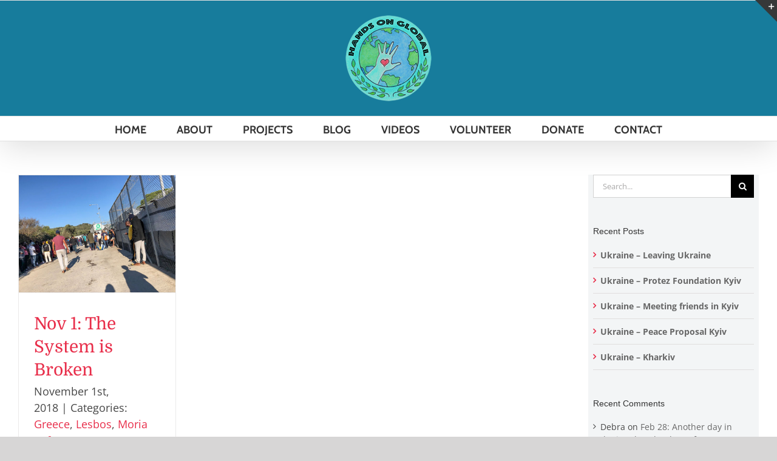

--- FILE ---
content_type: text/html; charset=UTF-8
request_url: https://handsonglobal.org/2018/11/page/2/
body_size: 16098
content:
<!DOCTYPE html>
<html class="avada-html-layout-boxed avada-html-header-position-top avada-html-is-archive" lang="en-US" prefix="og: http://ogp.me/ns# fb: http://ogp.me/ns/fb#">
<head>
	<meta http-equiv="X-UA-Compatible" content="IE=edge" />
	<meta http-equiv="Content-Type" content="text/html; charset=utf-8"/>
	<meta name="viewport" content="width=device-width, initial-scale=1" />
	<title>November 2018 &#8211; Page 2 &#8211; Hands On Global</title>
<meta name='robots' content='max-image-preview:large' />
	<style>img:is([sizes="auto" i], [sizes^="auto," i]) { contain-intrinsic-size: 3000px 1500px }</style>
	<link rel="alternate" type="application/rss+xml" title="Hands On Global &raquo; Feed" href="https://handsonglobal.org/feed/" />
<link rel="alternate" type="application/rss+xml" title="Hands On Global &raquo; Comments Feed" href="https://handsonglobal.org/comments/feed/" />
		
		
		
								
		<meta property="og:locale" content="en_US"/>
		<meta property="og:type" content="article"/>
		<meta property="og:site_name" content="Hands On Global"/>
		<meta property="og:title" content="  2018  November"/>
				<meta property="og:url" content="https://handsonglobal.org/system-broken/"/>
																				<meta property="og:image" content="https://handsonglobal.org/wp-content/uploads/2018/11/MorningLineUpForClinic_600.jpg"/>
		<meta property="og:image:width" content="600"/>
		<meta property="og:image:height" content="450"/>
		<meta property="og:image:type" content="image/jpeg"/>
				<script type="text/javascript">
/* <![CDATA[ */
window._wpemojiSettings = {"baseUrl":"https:\/\/s.w.org\/images\/core\/emoji\/16.0.1\/72x72\/","ext":".png","svgUrl":"https:\/\/s.w.org\/images\/core\/emoji\/16.0.1\/svg\/","svgExt":".svg","source":{"concatemoji":"https:\/\/handsonglobal.org\/wp-includes\/js\/wp-emoji-release.min.js?ver=6.8.3"}};
/*! This file is auto-generated */
!function(s,n){var o,i,e;function c(e){try{var t={supportTests:e,timestamp:(new Date).valueOf()};sessionStorage.setItem(o,JSON.stringify(t))}catch(e){}}function p(e,t,n){e.clearRect(0,0,e.canvas.width,e.canvas.height),e.fillText(t,0,0);var t=new Uint32Array(e.getImageData(0,0,e.canvas.width,e.canvas.height).data),a=(e.clearRect(0,0,e.canvas.width,e.canvas.height),e.fillText(n,0,0),new Uint32Array(e.getImageData(0,0,e.canvas.width,e.canvas.height).data));return t.every(function(e,t){return e===a[t]})}function u(e,t){e.clearRect(0,0,e.canvas.width,e.canvas.height),e.fillText(t,0,0);for(var n=e.getImageData(16,16,1,1),a=0;a<n.data.length;a++)if(0!==n.data[a])return!1;return!0}function f(e,t,n,a){switch(t){case"flag":return n(e,"\ud83c\udff3\ufe0f\u200d\u26a7\ufe0f","\ud83c\udff3\ufe0f\u200b\u26a7\ufe0f")?!1:!n(e,"\ud83c\udde8\ud83c\uddf6","\ud83c\udde8\u200b\ud83c\uddf6")&&!n(e,"\ud83c\udff4\udb40\udc67\udb40\udc62\udb40\udc65\udb40\udc6e\udb40\udc67\udb40\udc7f","\ud83c\udff4\u200b\udb40\udc67\u200b\udb40\udc62\u200b\udb40\udc65\u200b\udb40\udc6e\u200b\udb40\udc67\u200b\udb40\udc7f");case"emoji":return!a(e,"\ud83e\udedf")}return!1}function g(e,t,n,a){var r="undefined"!=typeof WorkerGlobalScope&&self instanceof WorkerGlobalScope?new OffscreenCanvas(300,150):s.createElement("canvas"),o=r.getContext("2d",{willReadFrequently:!0}),i=(o.textBaseline="top",o.font="600 32px Arial",{});return e.forEach(function(e){i[e]=t(o,e,n,a)}),i}function t(e){var t=s.createElement("script");t.src=e,t.defer=!0,s.head.appendChild(t)}"undefined"!=typeof Promise&&(o="wpEmojiSettingsSupports",i=["flag","emoji"],n.supports={everything:!0,everythingExceptFlag:!0},e=new Promise(function(e){s.addEventListener("DOMContentLoaded",e,{once:!0})}),new Promise(function(t){var n=function(){try{var e=JSON.parse(sessionStorage.getItem(o));if("object"==typeof e&&"number"==typeof e.timestamp&&(new Date).valueOf()<e.timestamp+604800&&"object"==typeof e.supportTests)return e.supportTests}catch(e){}return null}();if(!n){if("undefined"!=typeof Worker&&"undefined"!=typeof OffscreenCanvas&&"undefined"!=typeof URL&&URL.createObjectURL&&"undefined"!=typeof Blob)try{var e="postMessage("+g.toString()+"("+[JSON.stringify(i),f.toString(),p.toString(),u.toString()].join(",")+"));",a=new Blob([e],{type:"text/javascript"}),r=new Worker(URL.createObjectURL(a),{name:"wpTestEmojiSupports"});return void(r.onmessage=function(e){c(n=e.data),r.terminate(),t(n)})}catch(e){}c(n=g(i,f,p,u))}t(n)}).then(function(e){for(var t in e)n.supports[t]=e[t],n.supports.everything=n.supports.everything&&n.supports[t],"flag"!==t&&(n.supports.everythingExceptFlag=n.supports.everythingExceptFlag&&n.supports[t]);n.supports.everythingExceptFlag=n.supports.everythingExceptFlag&&!n.supports.flag,n.DOMReady=!1,n.readyCallback=function(){n.DOMReady=!0}}).then(function(){return e}).then(function(){var e;n.supports.everything||(n.readyCallback(),(e=n.source||{}).concatemoji?t(e.concatemoji):e.wpemoji&&e.twemoji&&(t(e.twemoji),t(e.wpemoji)))}))}((window,document),window._wpemojiSettings);
/* ]]> */
</script>
<link rel='stylesheet' id='stripe-main-styles-css' href='https://handsonglobal.org/wp-content/mu-plugins/vendor/godaddy/mwc-core/assets/css/stripe-settings.css' type='text/css' media='all' />
<style id='wp-emoji-styles-inline-css' type='text/css'>

	img.wp-smiley, img.emoji {
		display: inline !important;
		border: none !important;
		box-shadow: none !important;
		height: 1em !important;
		width: 1em !important;
		margin: 0 0.07em !important;
		vertical-align: -0.1em !important;
		background: none !important;
		padding: 0 !important;
	}
</style>
<link rel='stylesheet' id='wc-block-vendors-style-css' href='https://handsonglobal.org/wp-content/plugins/woocommerce/packages/woocommerce-blocks/build/vendors-style.css?ver=3.6.0' type='text/css' media='all' />
<link rel='stylesheet' id='wc-block-style-css' href='https://handsonglobal.org/wp-content/plugins/woocommerce/packages/woocommerce-blocks/build/style.css?ver=3.6.0' type='text/css' media='all' />
<style id='woocommerce-inline-inline-css' type='text/css'>
.woocommerce form .form-row .required { visibility: visible; }
</style>
<link rel='stylesheet' id='wp-components-css' href='https://handsonglobal.org/wp-includes/css/dist/components/style.min.css?ver=6.8.3' type='text/css' media='all' />
<link rel='stylesheet' id='godaddy-styles-css' href='https://handsonglobal.org/wp-content/mu-plugins/vendor/wpex/godaddy-launch/includes/Dependencies/GoDaddy/Styles/build/latest.css?ver=2.0.2' type='text/css' media='all' />
<link rel='stylesheet' id='fusion-dynamic-css-css' href='https://handsonglobal.org/wp-content/uploads/fusion-styles/b496251060cdd92c6a67d6f989b04e2d.min.css?ver=3.14.2' type='text/css' media='all' />
<script type="text/javascript" src="https://handsonglobal.org/wp-includes/js/jquery/jquery.min.js?ver=3.7.1" id="jquery-core-js"></script>
<script type="text/javascript" src="https://handsonglobal.org/wp-includes/js/jquery/jquery-migrate.min.js?ver=3.4.1" id="jquery-migrate-js"></script>
<script type="text/javascript" id="cf7pp-redirect_method-js-extra">
/* <![CDATA[ */
var ajax_object_cf7pp = {"ajax_url":"https:\/\/handsonglobal.org\/wp-admin\/admin-ajax.php","rest_url":"https:\/\/handsonglobal.org\/wp-json\/cf7pp\/v1\/","request_method":"1","forms":"[\"12334|paypal\"]","path_paypal":"https:\/\/handsonglobal.org\/?cf7pp_paypal_redirect=","path_stripe":"https:\/\/handsonglobal.org\/?cf7pp_stripe_redirect=","method":"2"};
/* ]]> */
</script>
<script type="text/javascript" src="https://handsonglobal.org/wp-content/plugins/contact-form-7-paypal-add-on/assets/js/redirect_method.js?ver=2.4.5" id="cf7pp-redirect_method-js"></script>
<script type="text/javascript" src="https://handsonglobal.org/wp-content/plugins/revslider/public/assets/js/rbtools.min.js?ver=6.2.23" id="tp-tools-js"></script>
<script type="text/javascript" src="https://handsonglobal.org/wp-content/plugins/revslider/public/assets/js/rs6.min.js?ver=6.2.23" id="revmin-js"></script>
<link rel="https://api.w.org/" href="https://handsonglobal.org/wp-json/" /><link rel="EditURI" type="application/rsd+xml" title="RSD" href="https://handsonglobal.org/xmlrpc.php?rsd" />
<meta name="generator" content="WordPress 6.8.3" />
<meta name="generator" content="WooCommerce 4.7.4" />
	<link rel="preconnect" href="https://fonts.googleapis.com">
	<link rel="preconnect" href="https://fonts.gstatic.com">
	<link href='https://fonts.googleapis.com/css2?display=swap&family=Dancing+Script:wght@700' rel='stylesheet'><style type="text/css" id="css-fb-visibility">@media screen and (max-width: 640px){.fusion-no-small-visibility{display:none !important;}body .sm-text-align-center{text-align:center !important;}body .sm-text-align-left{text-align:left !important;}body .sm-text-align-right{text-align:right !important;}body .sm-text-align-justify{text-align:justify !important;}body .sm-flex-align-center{justify-content:center !important;}body .sm-flex-align-flex-start{justify-content:flex-start !important;}body .sm-flex-align-flex-end{justify-content:flex-end !important;}body .sm-mx-auto{margin-left:auto !important;margin-right:auto !important;}body .sm-ml-auto{margin-left:auto !important;}body .sm-mr-auto{margin-right:auto !important;}body .fusion-absolute-position-small{position:absolute;width:100%;}.awb-sticky.awb-sticky-small{ position: sticky; top: var(--awb-sticky-offset,0); }}@media screen and (min-width: 641px) and (max-width: 1000px){.fusion-no-medium-visibility{display:none !important;}body .md-text-align-center{text-align:center !important;}body .md-text-align-left{text-align:left !important;}body .md-text-align-right{text-align:right !important;}body .md-text-align-justify{text-align:justify !important;}body .md-flex-align-center{justify-content:center !important;}body .md-flex-align-flex-start{justify-content:flex-start !important;}body .md-flex-align-flex-end{justify-content:flex-end !important;}body .md-mx-auto{margin-left:auto !important;margin-right:auto !important;}body .md-ml-auto{margin-left:auto !important;}body .md-mr-auto{margin-right:auto !important;}body .fusion-absolute-position-medium{position:absolute;width:100%;}.awb-sticky.awb-sticky-medium{ position: sticky; top: var(--awb-sticky-offset,0); }}@media screen and (min-width: 1001px){.fusion-no-large-visibility{display:none !important;}body .lg-text-align-center{text-align:center !important;}body .lg-text-align-left{text-align:left !important;}body .lg-text-align-right{text-align:right !important;}body .lg-text-align-justify{text-align:justify !important;}body .lg-flex-align-center{justify-content:center !important;}body .lg-flex-align-flex-start{justify-content:flex-start !important;}body .lg-flex-align-flex-end{justify-content:flex-end !important;}body .lg-mx-auto{margin-left:auto !important;margin-right:auto !important;}body .lg-ml-auto{margin-left:auto !important;}body .lg-mr-auto{margin-right:auto !important;}body .fusion-absolute-position-large{position:absolute;width:100%;}.awb-sticky.awb-sticky-large{ position: sticky; top: var(--awb-sticky-offset,0); }}</style>	<noscript><style>.woocommerce-product-gallery{ opacity: 1 !important; }</style></noscript>
	<style type="text/css">.recentcomments a{display:inline !important;padding:0 !important;margin:0 !important;}</style><meta name="generator" content="Powered by Slider Revolution 6.2.23 - responsive, Mobile-Friendly Slider Plugin for WordPress with comfortable drag and drop interface." />
<link rel="icon" href="https://handsonglobal.org/wp-content/uploads/2018/07/cropped-HandsOnGlobal_identity2-32x32.png" sizes="32x32" />
<link rel="icon" href="https://handsonglobal.org/wp-content/uploads/2018/07/cropped-HandsOnGlobal_identity2-192x192.png" sizes="192x192" />
<link rel="apple-touch-icon" href="https://handsonglobal.org/wp-content/uploads/2018/07/cropped-HandsOnGlobal_identity2-180x180.png" />
<meta name="msapplication-TileImage" content="https://handsonglobal.org/wp-content/uploads/2018/07/cropped-HandsOnGlobal_identity2-270x270.png" />
        <style type="text/css" id="rmwr-dynamic-css">
        .read-link {
            font-weight: bold;
            color: #177c9c;
            background: #ffffff;
            padding: 0px;
            border-bottom: 1px solid #000000;
            -webkit-box-shadow: none !important;
            box-shadow: none !important;
            cursor: pointer;
            text-decoration: none;
            display: inline-block;
            border-top: none;
            border-left: none;
            border-right: none;
            transition: color 0.3s ease, background-color 0.3s ease;
        }
        
        .read-link:hover,
        .read-link:focus {
            color: #191919;
            text-decoration: none;
            outline: 2px solid #177c9c;
            outline-offset: 2px;
        }
        
        .read-link:focus {
            outline: 2px solid #177c9c;
            outline-offset: 2px;
        }
        
        .read_div {
            margin-top: 10px;
        }
        
        .read_div[data-animation="fade"] {
            transition: opacity 0.3s ease;
        }
        
        /* Print optimization (Free feature) */
                @media print {
            .read_div[style*="display: none"] {
                display: block !important;
            }
            .read-link {
                display: none !important;
            }
        }
                </style>
        <script type="text/javascript">function setREVStartSize(e){
			//window.requestAnimationFrame(function() {				 
				window.RSIW = window.RSIW===undefined ? window.innerWidth : window.RSIW;	
				window.RSIH = window.RSIH===undefined ? window.innerHeight : window.RSIH;	
				try {								
					var pw = document.getElementById(e.c).parentNode.offsetWidth,
						newh;
					pw = pw===0 || isNaN(pw) ? window.RSIW : pw;
					e.tabw = e.tabw===undefined ? 0 : parseInt(e.tabw);
					e.thumbw = e.thumbw===undefined ? 0 : parseInt(e.thumbw);
					e.tabh = e.tabh===undefined ? 0 : parseInt(e.tabh);
					e.thumbh = e.thumbh===undefined ? 0 : parseInt(e.thumbh);
					e.tabhide = e.tabhide===undefined ? 0 : parseInt(e.tabhide);
					e.thumbhide = e.thumbhide===undefined ? 0 : parseInt(e.thumbhide);
					e.mh = e.mh===undefined || e.mh=="" || e.mh==="auto" ? 0 : parseInt(e.mh,0);		
					if(e.layout==="fullscreen" || e.l==="fullscreen") 						
						newh = Math.max(e.mh,window.RSIH);					
					else{					
						e.gw = Array.isArray(e.gw) ? e.gw : [e.gw];
						for (var i in e.rl) if (e.gw[i]===undefined || e.gw[i]===0) e.gw[i] = e.gw[i-1];					
						e.gh = e.el===undefined || e.el==="" || (Array.isArray(e.el) && e.el.length==0)? e.gh : e.el;
						e.gh = Array.isArray(e.gh) ? e.gh : [e.gh];
						for (var i in e.rl) if (e.gh[i]===undefined || e.gh[i]===0) e.gh[i] = e.gh[i-1];
											
						var nl = new Array(e.rl.length),
							ix = 0,						
							sl;					
						e.tabw = e.tabhide>=pw ? 0 : e.tabw;
						e.thumbw = e.thumbhide>=pw ? 0 : e.thumbw;
						e.tabh = e.tabhide>=pw ? 0 : e.tabh;
						e.thumbh = e.thumbhide>=pw ? 0 : e.thumbh;					
						for (var i in e.rl) nl[i] = e.rl[i]<window.RSIW ? 0 : e.rl[i];
						sl = nl[0];									
						for (var i in nl) if (sl>nl[i] && nl[i]>0) { sl = nl[i]; ix=i;}															
						var m = pw>(e.gw[ix]+e.tabw+e.thumbw) ? 1 : (pw-(e.tabw+e.thumbw)) / (e.gw[ix]);					
						newh =  (e.gh[ix] * m) + (e.tabh + e.thumbh);
					}				
					if(window.rs_init_css===undefined) window.rs_init_css = document.head.appendChild(document.createElement("style"));					
					document.getElementById(e.c).height = newh+"px";
					window.rs_init_css.innerHTML += "#"+e.c+"_wrapper { height: "+newh+"px }";				
				} catch(e){
					console.log("Failure at Presize of Slider:" + e)
				}					   
			//});
		  };</script>
		<style type="text/css" id="wp-custom-css">
			/*Hide estimate shipping text on cart page*/
.woocommerce-shipping-calculator {
display: none;
}

.woocommerce-content-box {
	border-width: 5px;
}

h3 .product-title {
	font-size: 18px;
}


.cart_totals {
	border-width: 5px;
}

li.is-active {
	background:#000000;
}
 
.woocommerce-side-nav li {
	background-color:#FFFFFF;
} 

ul li.is-active a {
	background-color:red;
	color:#000000 !important;
}

.product-details {
	 padding-left:15px;
}

.woocommerce-error {
	font-size: 18px;
	letter-spacing:1px;
	background-color:#e82e4a;
	color:#FFFFFF;
	text-align:center;
	text-decoration:none;
}

.menu-text {
	font-family:cabin !important;
}

h1 .fusion-title.fusion-title-center {
	font-size:200%;
}

div.headline {
	font-size:30px!important;
	line-height:1.5!important;
	font-family: 'Courgette'!important;
}		</style>
			<style id="egf-frontend-styles" type="text/css">
		h6 {} .headline {color: #e82e4a!important;font-family: 'Dancing Script', sans-serif!important;font-size: 53px!important;font-style: normal!important;font-weight: 700!important;line-height: 0.8!important;padding-bottom: 13px!important;} p {} h1 {} h2 {} h3 {} h4 {} h5 {} 	</style>
			<script type="text/javascript">
			var doc = document.documentElement;
			doc.setAttribute( 'data-useragent', navigator.userAgent );
		</script>
		
	</head>

<body class="archive date paged paged-2 date-paged-2 wp-theme-Avada theme-Avada woocommerce-no-js has-sidebar fusion-image-hovers fusion-pagination-sizing fusion-button_type-flat fusion-button_span-no fusion-button_gradient-linear avada-image-rollover-circle-yes avada-image-rollover-yes avada-image-rollover-direction-left fusion-body ltr fusion-sticky-header no-tablet-sticky-header no-mobile-sticky-header no-mobile-slidingbar avada-has-rev-slider-styles fusion-disable-outline fusion-sub-menu-fade mobile-logo-pos-center layout-boxed-mode avada-has-boxed-modal-shadow-light layout-scroll-offset-full avada-has-zero-margin-offset-top fusion-top-header menu-text-align-center fusion-woo-product-design-classic fusion-woo-shop-page-columns-3 fusion-woo-related-columns-5 fusion-woo-archive-page-columns-5 fusion-woocommerce-equal-heights avada-has-woo-gallery-disabled woo-sale-badge-circle woo-outofstock-badge-top_bar mobile-menu-design-modern fusion-show-pagination-text fusion-header-layout-v5 avada-responsive avada-footer-fx-none avada-menu-highlight-style-bar fusion-search-form-classic fusion-main-menu-search-overlay fusion-avatar-square avada-dropdown-styles avada-blog-layout-grid avada-blog-archive-layout-grid avada-header-shadow-yes avada-menu-icon-position-left avada-has-megamenu-shadow avada-has-mainmenu-dropdown-divider avada-has-breadcrumb-mobile-hidden avada-has-titlebar-hide avada-has-slidingbar-widgets avada-has-slidingbar-position-top avada-slidingbar-toggle-style-triangle avada-has-pagination-padding avada-flyout-menu-direction-fade avada-ec-views-v1" data-awb-post-id="12965">
		<a class="skip-link screen-reader-text" href="#content">Skip to content</a>

	<div id="boxed-wrapper">
							
		<div id="wrapper" class="fusion-wrapper">
			<div id="home" style="position:relative;top:-1px;"></div>
							
					
			<header class="fusion-header-wrapper fusion-header-shadow">
				<div class="fusion-header-v5 fusion-logo-alignment fusion-logo-center fusion-sticky-menu- fusion-sticky-logo- fusion-mobile-logo- fusion-sticky-menu-only fusion-header-menu-align-center fusion-mobile-menu-design-modern">
					
<div class="fusion-secondary-header">
	<div class="fusion-row">
					</div>
</div>
<div class="fusion-header-sticky-height"></div>
<div class="fusion-sticky-header-wrapper"> <!-- start fusion sticky header wrapper -->
	<div class="fusion-header">
		<div class="fusion-row">
							<div class="fusion-logo" data-margin-top="0px" data-margin-bottom="0px" data-margin-left="0px" data-margin-right="0px">
			<a class="fusion-logo-link"  href="https://handsonglobal.org/" >

						<!-- standard logo -->
			<img src="https://handsonglobal.org/wp-content/uploads/2017/09/HandsOnGlobal_150.png" srcset="https://handsonglobal.org/wp-content/uploads/2017/09/HandsOnGlobal_150.png 1x" width="150" height="150" alt="Hands On Global Logo" data-retina_logo_url="" class="fusion-standard-logo" />

			
					</a>
		</div>
								<div class="fusion-mobile-menu-icons">
							<a href="#" class="fusion-icon awb-icon-bars" aria-label="Toggle mobile menu" aria-expanded="false"></a>
		
		
		
			</div>
			
					</div>
	</div>
	<div class="fusion-secondary-main-menu">
		<div class="fusion-row">
			<nav class="fusion-main-menu" aria-label="Main Menu"><div class="fusion-overlay-search">		<form role="search" class="searchform fusion-search-form  fusion-search-form-classic" method="get" action="https://handsonglobal.org/">
			<div class="fusion-search-form-content">

				
				<div class="fusion-search-field search-field">
					<label><span class="screen-reader-text">Search for:</span>
													<input type="search" value="" name="s" class="s" placeholder="Search..." required aria-required="true" aria-label="Search..."/>
											</label>
				</div>
				<div class="fusion-search-button search-button">
					<input type="submit" class="fusion-search-submit searchsubmit" aria-label="Search" value="&#xf002;" />
									</div>

				
			</div>


			
		</form>
		<div class="fusion-search-spacer"></div><a href="#" role="button" aria-label="Close Search" class="fusion-close-search"></a></div><ul id="menu-main" class="fusion-menu"><li  id="menu-item-24458"  class="menu-item menu-item-type-post_type menu-item-object-page menu-item-24458"  data-item-id="24458"><a  href="https://handsonglobal.org/home-4-25/" class="fusion-bar-highlight"><span class="menu-text">HOME</span></a></li><li  id="menu-item-14158"  class="menu-item menu-item-type-post_type menu-item-object-page menu-item-has-children menu-item-14158 fusion-dropdown-menu"  data-item-id="14158"><a  href="https://handsonglobal.org/about/" class="fusion-bar-highlight"><span class="menu-text">ABOUT</span></a><ul class="sub-menu"><li  id="menu-item-13251"  class="menu-item menu-item-type-custom menu-item-object-custom menu-item-13251 fusion-dropdown-submenu" ><a  href="https://handsonglobal.org/about/" class="fusion-bar-highlight"><span>Who We Are</span></a></li><li  id="menu-item-12137"  class="menu-item menu-item-type-post_type menu-item-object-page menu-item-12137 fusion-dropdown-submenu" ><a  href="https://handsonglobal.org/story/" class="fusion-bar-highlight"><span>Our Story</span></a></li><li  id="menu-item-14480"  class="menu-item menu-item-type-post_type menu-item-object-page menu-item-14480 fusion-dropdown-submenu" ><a  href="https://handsonglobal.org/news-updates/" class="fusion-bar-highlight"><span>News Updates</span></a></li><li  id="menu-item-13922"  class="menu-item menu-item-type-post_type menu-item-object-page menu-item-13922 fusion-dropdown-submenu" ><a  href="https://handsonglobal.org/hog-video/" class="fusion-bar-highlight"><span>HOG Video</span></a></li><li  id="menu-item-13249"  class="menu-item menu-item-type-custom menu-item-object-custom menu-item-13249 fusion-dropdown-submenu" ><a  href="https://handsonglobal.org/about/#board" class="fusion-bar-highlight"><span>Board Members</span></a></li><li  id="menu-item-13107"  class="menu-item menu-item-type-custom menu-item-object-custom menu-item-13107 fusion-dropdown-submenu" ><a  href="https://handsonglobal.org/wp-content/uploads/2026/01/HOG_2025AnnualReport.pdf" class="fusion-bar-highlight"><span><span class="fusion-megamenu-icon"><i class="glyphicon fa-clone far" aria-hidden="true"></i></span>Annual Report</span></a></li></ul></li><li  id="menu-item-184"  class="menu-item menu-item-type-custom menu-item-object-custom menu-item-has-children menu-item-184 fusion-dropdown-menu"  data-item-id="184"><a  href="#" class="fusion-bar-highlight"><span class="menu-text">PROJECTS</span></a><ul class="sub-menu"><li  id="menu-item-22727"  class="menu-item menu-item-type-post_type menu-item-object-page menu-item-22727 fusion-dropdown-submenu" ><a  href="https://handsonglobal.org/project-syria/" class="fusion-bar-highlight"><span>Syria</span></a></li><li  id="menu-item-19476"  class="menu-item menu-item-type-post_type menu-item-object-page menu-item-19476 fusion-dropdown-submenu" ><a  href="https://handsonglobal.org/project-harrt/" class="fusion-bar-highlight"><span>HARRT</span></a></li><li  id="menu-item-14850"  class="menu-item menu-item-type-post_type menu-item-object-page menu-item-14850 fusion-dropdown-submenu" ><a  href="https://handsonglobal.org/refugee-work-ukraine/" class="fusion-bar-highlight"><span>Ukraine</span></a></li><li  id="menu-item-153"  class="menu-item menu-item-type-post_type menu-item-object-page menu-item-153 fusion-dropdown-submenu" ><a  href="https://handsonglobal.org/zanskar-project/" class="fusion-bar-highlight"><span>Zanskar Project</span></a></li><li  id="menu-item-12776"  class="menu-item menu-item-type-post_type menu-item-object-page menu-item-has-children menu-item-12776 fusion-dropdown-submenu" ><a  href="https://handsonglobal.org/refugee-work/" class="fusion-bar-highlight"><span>Refugee Work</span></a><ul class="sub-menu"><li  id="menu-item-13378"  class="menu-item menu-item-type-post_type menu-item-object-page menu-item-13378" ><a  href="https://handsonglobal.org/lesvos/" class="fusion-bar-highlight"><span>Lesvos, Greece</span></a></li><li  id="menu-item-13438"  class="menu-item menu-item-type-post_type menu-item-object-page menu-item-13438" ><a  href="https://handsonglobal.org/samos/" class="fusion-bar-highlight"><span>Samos, Greece</span></a></li><li  id="menu-item-13456"  class="menu-item menu-item-type-post_type menu-item-object-page menu-item-13456" ><a  href="https://handsonglobal.org/so-border/" class="fusion-bar-highlight"><span>US/Mexico Border</span></a></li><li  id="menu-item-14722"  class="menu-item menu-item-type-post_type menu-item-object-page menu-item-14722" ><a  href="https://handsonglobal.org/refugee-work-future-projects/" class="fusion-bar-highlight"><span>Future Projects</span></a></li></ul></li></ul></li><li  id="menu-item-12664"  class="menu-item menu-item-type-post_type menu-item-object-page menu-item-12664"  data-item-id="12664"><a  href="https://handsonglobal.org/blog-4/" class="fusion-bar-highlight"><span class="menu-text">BLOG</span></a></li><li  id="menu-item-16631"  class="menu-item menu-item-type-custom menu-item-object-custom menu-item-16631"  data-item-id="16631"><a  href="https://www.youtube.com/channel/UCse-iq6Eq2dFnkPSRTPCmsg" class="fusion-bar-highlight"><span class="menu-text">VIDEOS</span></a></li><li  id="menu-item-36"  class="menu-item menu-item-type-post_type menu-item-object-page menu-item-36"  data-item-id="36"><a  href="https://handsonglobal.org/volunteer/" class="fusion-bar-highlight"><span class="menu-text">VOLUNTEER</span></a></li><li  id="menu-item-12729"  class="menu-item menu-item-type-post_type menu-item-object-page menu-item-12729"  data-item-id="12729"><a  href="https://handsonglobal.org/donate/" class="fusion-bar-highlight"><span class="menu-text">DONATE</span></a></li><li  id="menu-item-34"  class="menu-item menu-item-type-post_type menu-item-object-page menu-item-34"  data-item-id="34"><a  href="https://handsonglobal.org/contact/" class="fusion-bar-highlight"><span class="menu-text">CONTACT</span></a></li></ul></nav>
<nav class="fusion-mobile-nav-holder fusion-mobile-menu-text-align-left" aria-label="Main Menu Mobile"></nav>

					</div>
	</div>
</div> <!-- end fusion sticky header wrapper -->
				</div>
				<div class="fusion-clearfix"></div>
			</header>
								
							<div id="sliders-container" class="fusion-slider-visibility">
					</div>
				
					
							
			
						<main id="main" class="clearfix ">
				<div class="fusion-row" style="">
<section id="content" class="" style="float: left;">
	
	<div id="posts-container" class="fusion-blog-archive fusion-blog-layout-grid-wrapper fusion-clearfix">
	<div class="fusion-posts-container fusion-blog-layout-grid fusion-blog-layout-grid-3 isotope fusion-blog-pagination fusion-blog-rollover fusion-blog-layout-left" data-pages="2">
		
		
													<article id="post-12965" class="fusion-post-grid  post fusion-clearfix post-12965 type-post status-publish format-standard has-post-thumbnail hentry category-greece category-lesbos category-moria-refugee-camp-2018 category-refugee">
														<div class="fusion-post-wrapper">
				
				
				
									
		<div class="fusion-flexslider flexslider fusion-flexslider-loading fusion-post-slideshow">
		<ul class="slides">
																		<li><div  class="fusion-image-wrapper" aria-haspopup="true">
				<img width="600" height="450" src="https://handsonglobal.org/wp-content/uploads/2018/11/MorningLineUpForClinic_600.jpg" class="attachment-full size-full wp-post-image" alt="Morning Line Up For Clinic" decoding="async" fetchpriority="high" srcset="https://handsonglobal.org/wp-content/uploads/2018/11/MorningLineUpForClinic_600-200x150.jpg 200w, https://handsonglobal.org/wp-content/uploads/2018/11/MorningLineUpForClinic_600-400x300.jpg 400w, https://handsonglobal.org/wp-content/uploads/2018/11/MorningLineUpForClinic_600.jpg 600w" sizes="(min-width: 2200px) 100vw, (min-width: 824px) 306px, (min-width: 732px) 459px, (min-width: 640px) 732px, " /><div class="fusion-rollover">
	<div class="fusion-rollover-content">

														<a class="fusion-rollover-link" href="https://handsonglobal.org/system-broken/">Nov 1:  The System is Broken</a>
			
														
								
													<div class="fusion-rollover-sep"></div>
				
																		<a class="fusion-rollover-gallery" href="https://handsonglobal.org/wp-content/uploads/2018/11/MorningLineUpForClinic_600.jpg" data-options="" data-id="12965" data-rel="iLightbox[gallery]" data-title="Morning Line Up For Clinic" data-caption="Morning Line Up For Clinic">
						Gallery					</a>
														
		
												<h4 class="fusion-rollover-title">
					<a class="fusion-rollover-title-link" href="https://handsonglobal.org/system-broken/">
						Nov 1:  The System is Broken					</a>
				</h4>
			
										<div class="fusion-rollover-categories"><a href="https://handsonglobal.org/category/greece/" rel="tag">Greece</a>, <a href="https://handsonglobal.org/category/lesbos/" rel="tag">Lesbos</a>, <a href="https://handsonglobal.org/category/moria-refugee-camp-2018/" rel="tag">Moria Refugee Camp 2018</a>, <a href="https://handsonglobal.org/category/refugee/" rel="tag">refugee</a></div>					
		
						<a class="fusion-link-wrapper" href="https://handsonglobal.org/system-broken/" aria-label="Nov 1:  The System is Broken"></a>
	</div>
</div>
</div>
</li>
																																																																														</ul>
	</div>
				
														<div class="fusion-post-content-wrapper">
				
				
				<div class="fusion-post-content post-content">
					<h2 class="entry-title fusion-post-title"><a href="https://handsonglobal.org/system-broken/">Nov 1:  The System is Broken</a></h2>
																<p class="fusion-single-line-meta"><span class="vcard rich-snippet-hidden"><span class="fn"><a href="https://handsonglobal.org/author/hogedit0r1/" title="Posts by Valerie Hellermann" rel="author">Valerie Hellermann</a></span></span><span class="updated rich-snippet-hidden">2018-11-03T18:35:41+00:00</span><span>November 1st, 2018</span><span class="fusion-inline-sep">|</span>Categories: <a href="https://handsonglobal.org/category/greece/" rel="category tag">Greece</a>, <a href="https://handsonglobal.org/category/lesbos/" rel="category tag">Lesbos</a>, <a href="https://handsonglobal.org/category/moria-refugee-camp-2018/" rel="category tag">Moria Refugee Camp 2018</a>, <a href="https://handsonglobal.org/category/refugee/" rel="category tag">refugee</a><span class="fusion-inline-sep">|</span></p>
																										<div class="fusion-content-sep sep-double sep-solid"></div>
						
					
					<div class="fusion-post-content-container">
						<p> I went to a meeting with the NGOs providing healthcare in the camp. Medicine Sans Frontiers, International Refugee Committee, Rowing Together, Doc Mobile and Boat Refugee Foundations. All are frustrated by the broken system. The Greek Government Clinic is STILL closed and that is where we send referrals for X-rays, blood tests, and appointments for  [...]</p>					</div>
				</div>

				
																																<div class="fusion-meta-info">
																										<div class="fusion-alignleft">
										<a href="https://handsonglobal.org/system-broken/" class="fusion-read-more" aria-label="More on Nov 1:  The System is Broken">
											Read More										</a>
									</div>
								
																							</div>
															
									</div>
				
									</div>
							</article>

			
		
		
	</div>

			<div class="pagination clearfix"><a class="pagination-prev" rel="prev" href="https://handsonglobal.org/2018/11/"><span class="page-prev"></span><span class="page-text">Previous</span></a><a href="https://handsonglobal.org/2018/11/" class="inactive">1</a><span class="current">2</span></div><div class="fusion-clearfix"></div></div>
</section>
<aside id="sidebar" class="sidebar fusion-widget-area fusion-content-widget-area fusion-sidebar-right fusion-blogsidebar" style="float: right;" data="">
											
					<section id="search-2" class="widget widget_search">		<form role="search" class="searchform fusion-search-form  fusion-search-form-classic" method="get" action="https://handsonglobal.org/">
			<div class="fusion-search-form-content">

				
				<div class="fusion-search-field search-field">
					<label><span class="screen-reader-text">Search for:</span>
													<input type="search" value="" name="s" class="s" placeholder="Search..." required aria-required="true" aria-label="Search..."/>
											</label>
				</div>
				<div class="fusion-search-button search-button">
					<input type="submit" class="fusion-search-submit searchsubmit" aria-label="Search" value="&#xf002;" />
									</div>

				
			</div>


			
		</form>
		</section>
		<section id="recent-posts-2" class="widget widget_recent_entries">
		<div class="heading"><h4 class="widget-title">Recent Posts</h4></div>
		<ul>
											<li>
					<a href="https://handsonglobal.org/ukraine-leaving-ukraine/">Ukraine &#8211; Leaving Ukraine</a>
									</li>
											<li>
					<a href="https://handsonglobal.org/ukraine-protez-foundation-kyiv/">Ukraine &#8211; Protez Foundation Kyiv</a>
									</li>
											<li>
					<a href="https://handsonglobal.org/ukraine-meeting-friends-in-kyiv/">Ukraine &#8211; Meeting friends in Kyiv</a>
									</li>
											<li>
					<a href="https://handsonglobal.org/ukraine-peace-proposal-kyiv/">Ukraine &#8211; Peace Proposal Kyiv</a>
									</li>
											<li>
					<a href="https://handsonglobal.org/ukraine-kharkiv/">Ukraine &#8211; Kharkiv</a>
									</li>
					</ul>

		</section><section id="recent-comments-2" class="widget widget_recent_comments"><div class="heading"><h4 class="widget-title">Recent Comments</h4></div><ul id="recentcomments"><li class="recentcomments"><span class="comment-author-link">Debra</span> on <a href="https://handsonglobal.org/samos_2-28/#comment-305">Feb 28: Another day in the jungle &#8211; thank you for your donations.</a></li><li class="recentcomments"><span class="comment-author-link"><a href="http://tunklitankli.com/" class="url" rel="ugc external nofollow">Jonnie</a></span> on <a href="https://handsonglobal.org/leaving-for-moria-refugee-camp-in-3-days/#comment-304">Leaving for Moria Refugee Camp in 3 days</a></li><li class="recentcomments"><span class="comment-author-link">Barb Wright</span> on <a href="https://handsonglobal.org/samos_2-27/#comment-303">Feb 27: Medicine and supplies are running low &#8211; please help &#038; DONATE today!</a></li><li class="recentcomments"><span class="comment-author-link"><a href="https://veryinterested.000webhostapp.com/" class="url" rel="ugc external nofollow">YourFriendPablo</a></span> on <a href="https://handsonglobal.org/on-the-move/#comment-291">Jan 11: Hands on Global is on the move!</a></li><li class="recentcomments"><span class="comment-author-link">Mara Adelman</span> on <a href="https://handsonglobal.org/first-day/#comment-262">Oct 22:  1st Day at Camp</a></li></ul></section><section id="categories-2" class="widget widget_categories"><div class="heading"><h4 class="widget-title">Categories</h4></div>
			<ul>
					<li class="cat-item cat-item-49"><a href="https://handsonglobal.org/category/athens/">Athens</a>
</li>
	<li class="cat-item cat-item-52"><a href="https://handsonglobal.org/category/dehli/">Dehli</a>
</li>
	<li class="cat-item cat-item-57"><a href="https://handsonglobal.org/category/donate-now/">DONATE NOW!</a>
</li>
	<li class="cat-item cat-item-48"><a href="https://handsonglobal.org/category/donation/">donation</a>
</li>
	<li class="cat-item cat-item-50"><a href="https://handsonglobal.org/category/greece/">Greece</a>
</li>
	<li class="cat-item cat-item-88"><a href="https://handsonglobal.org/category/greece-nov-dec-2020/">Greece Nov-Dec 2020</a>
</li>
	<li class="cat-item cat-item-109"><a href="https://handsonglobal.org/category/harrt/">HARRT</a>
</li>
	<li class="cat-item cat-item-96"><a href="https://handsonglobal.org/category/helena/">Helena</a>
</li>
	<li class="cat-item cat-item-58"><a href="https://handsonglobal.org/category/immigration/">Immigration</a>
</li>
	<li class="cat-item cat-item-53"><a href="https://handsonglobal.org/category/leh/">Leh</a>
</li>
	<li class="cat-item cat-item-46"><a href="https://handsonglobal.org/category/lesbos/">Lesbos</a>
</li>
	<li class="cat-item cat-item-90"><a href="https://handsonglobal.org/category/lesvos/">Lesvos</a>
</li>
	<li class="cat-item cat-item-89"><a href="https://handsonglobal.org/category/lesvos-feb-2021/">Lesvos Feb 2021</a>
</li>
	<li class="cat-item cat-item-97"><a href="https://handsonglobal.org/category/montana/">Montana</a>
</li>
	<li class="cat-item cat-item-55"><a href="https://handsonglobal.org/category/moria-refugee-camp-2018/">Moria Refugee Camp 2018</a>
</li>
	<li class="cat-item cat-item-47"><a href="https://handsonglobal.org/category/refugee/">refugee</a>
</li>
	<li class="cat-item cat-item-59"><a href="https://handsonglobal.org/category/samos/">Samos</a>
</li>
	<li class="cat-item cat-item-56"><a href="https://handsonglobal.org/category/south-of-the-border/">South of the Border</a>
</li>
	<li class="cat-item cat-item-112"><a href="https://handsonglobal.org/category/syria/">Syria</a>
</li>
	<li class="cat-item cat-item-87"><a href="https://handsonglobal.org/category/telemedicine/">Telemedicine</a>
</li>
	<li class="cat-item cat-item-106"><a href="https://handsonglobal.org/category/turkey/">Turkey</a>
</li>
	<li class="cat-item cat-item-101"><a href="https://handsonglobal.org/category/ukraine/">Ukraine</a>
</li>
	<li class="cat-item cat-item-1"><a href="https://handsonglobal.org/category/uncategorized/">Uncategorized</a>
</li>
	<li class="cat-item cat-item-105"><a href="https://handsonglobal.org/category/where-are-they-now/">Where Are They Now?</a>
</li>
	<li class="cat-item cat-item-51"><a href="https://handsonglobal.org/category/zanskar/">Zanskar</a>
</li>
			</ul>

			</section><section id="archives-2" class="widget widget_archive" style="border-style: solid;border-color:transparent;border-width:0px;"><div class="heading"><h4 class="widget-title">Archives</h4></div>		<label class="screen-reader-text" for="archives-dropdown-2">Archives</label>
		<select id="archives-dropdown-2" name="archive-dropdown">
			
			<option value="">Select Month</option>
				<option value='https://handsonglobal.org/2025/12/'> December 2025 </option>
	<option value='https://handsonglobal.org/2024/12/'> December 2024 </option>
	<option value='https://handsonglobal.org/2024/08/'> August 2024 </option>
	<option value='https://handsonglobal.org/2024/04/'> April 2024 </option>
	<option value='https://handsonglobal.org/2024/02/'> February 2024 </option>
	<option value='https://handsonglobal.org/2023/09/'> September 2023 </option>
	<option value='https://handsonglobal.org/2023/04/'> April 2023 </option>
	<option value='https://handsonglobal.org/2023/03/'> March 2023 </option>
	<option value='https://handsonglobal.org/2023/02/'> February 2023 </option>
	<option value='https://handsonglobal.org/2022/06/'> June 2022 </option>
	<option value='https://handsonglobal.org/2022/05/'> May 2022 </option>
	<option value='https://handsonglobal.org/2022/03/'> March 2022 </option>
	<option value='https://handsonglobal.org/2022/01/'> January 2022 </option>
	<option value='https://handsonglobal.org/2021/12/'> December 2021 </option>
	<option value='https://handsonglobal.org/2021/10/'> October 2021 </option>
	<option value='https://handsonglobal.org/2021/05/'> May 2021 </option>
	<option value='https://handsonglobal.org/2021/02/'> February 2021 </option>
	<option value='https://handsonglobal.org/2020/12/'> December 2020 </option>
	<option value='https://handsonglobal.org/2020/11/'> November 2020 </option>
	<option value='https://handsonglobal.org/2020/10/'> October 2020 </option>
	<option value='https://handsonglobal.org/2020/09/'> September 2020 </option>
	<option value='https://handsonglobal.org/2020/03/'> March 2020 </option>
	<option value='https://handsonglobal.org/2020/01/'> January 2020 </option>
	<option value='https://handsonglobal.org/2019/11/'> November 2019 </option>
	<option value='https://handsonglobal.org/2019/10/'> October 2019 </option>
	<option value='https://handsonglobal.org/2019/06/'> June 2019 </option>
	<option value='https://handsonglobal.org/2019/03/'> March 2019 </option>
	<option value='https://handsonglobal.org/2019/02/'> February 2019 </option>
	<option value='https://handsonglobal.org/2019/01/'> January 2019 </option>
	<option value='https://handsonglobal.org/2018/12/'> December 2018 </option>
	<option value='https://handsonglobal.org/2018/11/' selected='selected'> November 2018 </option>
	<option value='https://handsonglobal.org/2018/10/'> October 2018 </option>
	<option value='https://handsonglobal.org/2018/05/'> May 2018 </option>
	<option value='https://handsonglobal.org/2018/02/'> February 2018 </option>
	<option value='https://handsonglobal.org/2018/01/'> January 2018 </option>

		</select>

			<script type="text/javascript">
/* <![CDATA[ */

(function() {
	var dropdown = document.getElementById( "archives-dropdown-2" );
	function onSelectChange() {
		if ( dropdown.options[ dropdown.selectedIndex ].value !== '' ) {
			document.location.href = this.options[ this.selectedIndex ].value;
		}
	}
	dropdown.onchange = onSelectChange;
})();

/* ]]> */
</script>
</section><section id="calendar-2" class="fusion-widget-align-default widget widget_calendar"><div class="heading"><h4 class="widget-title">Calendar</h4></div><div id="calendar_wrap" class="calendar_wrap"><table id="wp-calendar" class="wp-calendar-table">
	<caption>November 2018</caption>
	<thead>
	<tr>
		<th scope="col" aria-label="Monday">M</th>
		<th scope="col" aria-label="Tuesday">T</th>
		<th scope="col" aria-label="Wednesday">W</th>
		<th scope="col" aria-label="Thursday">T</th>
		<th scope="col" aria-label="Friday">F</th>
		<th scope="col" aria-label="Saturday">S</th>
		<th scope="col" aria-label="Sunday">S</th>
	</tr>
	</thead>
	<tbody>
	<tr>
		<td colspan="3" class="pad">&nbsp;</td><td><a href="https://handsonglobal.org/2018/11/01/" aria-label="Posts published on November 1, 2018">1</a></td><td><a href="https://handsonglobal.org/2018/11/02/" aria-label="Posts published on November 2, 2018">2</a></td><td><a href="https://handsonglobal.org/2018/11/03/" aria-label="Posts published on November 3, 2018">3</a></td><td><a href="https://handsonglobal.org/2018/11/04/" aria-label="Posts published on November 4, 2018">4</a></td>
	</tr>
	<tr>
		<td><a href="https://handsonglobal.org/2018/11/05/" aria-label="Posts published on November 5, 2018">5</a></td><td>6</td><td><a href="https://handsonglobal.org/2018/11/07/" aria-label="Posts published on November 7, 2018">7</a></td><td>8</td><td>9</td><td>10</td><td>11</td>
	</tr>
	<tr>
		<td>12</td><td>13</td><td>14</td><td>15</td><td>16</td><td>17</td><td>18</td>
	</tr>
	<tr>
		<td>19</td><td><a href="https://handsonglobal.org/2018/11/20/" aria-label="Posts published on November 20, 2018">20</a></td><td>21</td><td>22</td><td>23</td><td>24</td><td><a href="https://handsonglobal.org/2018/11/25/" aria-label="Posts published on November 25, 2018">25</a></td>
	</tr>
	<tr>
		<td><a href="https://handsonglobal.org/2018/11/26/" aria-label="Posts published on November 26, 2018">26</a></td><td><a href="https://handsonglobal.org/2018/11/27/" aria-label="Posts published on November 27, 2018">27</a></td><td><a href="https://handsonglobal.org/2018/11/28/" aria-label="Posts published on November 28, 2018">28</a></td><td>29</td><td>30</td>
		<td class="pad" colspan="2">&nbsp;</td>
	</tr>
	</tbody>
	</table><nav aria-label="Previous and next months" class="wp-calendar-nav">
		<span class="wp-calendar-nav-prev"><a href="https://handsonglobal.org/2018/10/">&laquo; Oct</a></span>
		<span class="pad">&nbsp;</span>
		<span class="wp-calendar-nav-next"><a href="https://handsonglobal.org/2018/12/">Dec &raquo;</a></span>
	</nav></div></section>			</aside>
						
					</div>  <!-- fusion-row -->
				</main>  <!-- #main -->
				
				
								
					
		<div class="fusion-footer">
				
	
	<footer id="footer" class="fusion-footer-copyright-area">
		<div class="fusion-row">
			<div class="fusion-copyright-content">

				<div class="fusion-copyright-notice">
		<div>
		<p style="font-size:14px;bold;">© Copyright 2018-2025 handsonglobal.org</p>	</div>
</div>
<div class="fusion-social-links-footer">
	<div class="fusion-social-networks boxed-icons"><div class="fusion-social-networks-wrapper"><a  class="fusion-social-network-icon fusion-tooltip fusion-facebook awb-icon-facebook" style data-placement="top" data-title="Facebook" data-toggle="tooltip" title="Facebook" href="https://www.facebook.com/handsonglobal/" target="_blank" rel="noreferrer"><span class="screen-reader-text">Facebook</span></a></div></div></div>

			</div> <!-- fusion-fusion-copyright-content -->
		</div> <!-- fusion-row -->
	</footer> <!-- #footer -->
		</div> <!-- fusion-footer -->

		
											<div class="fusion-sliding-bar-wrapper">
									<div id="slidingbar-area" class="slidingbar-area fusion-sliding-bar-area fusion-widget-area fusion-sliding-bar-position-top fusion-sliding-bar-text-align-left fusion-sliding-bar-toggle-triangle" data-breakpoint="800" data-toggle="triangle">
					<div class="fusion-sb-toggle-wrapper">
				<a class="fusion-sb-toggle" href="#"><span class="screen-reader-text">Toggle Sliding Bar Area</span></a>
			</div>
		
		<div id="slidingbar" class="fusion-sliding-bar">
						<div class="fusion-row">
								<div class="fusion-columns row fusion-columns-3 columns columns-3">

																														<div class="fusion-column col-lg-4 col-md-4 col-sm-4">
														</div>
																															<div class="fusion-column col-lg-4 col-md-4 col-sm-4">
														</div>
																															<div class="fusion-column col-lg-4 col-md-4 col-sm-4">
														</div>
																																																	<div class="fusion-clearfix"></div>
				</div>
			</div>
		</div>
	</div>
							</div>
																</div> <!-- wrapper -->
		</div> <!-- #boxed-wrapper -->
					
							<div class="fusion-boxed-shadow"></div>
							<a class="fusion-one-page-text-link fusion-page-load-link" tabindex="-1" href="#" aria-hidden="true">Page load link</a>

		<div class="avada-footer-scripts">
			<script type="text/javascript">var fusionNavIsCollapsed=function(e){var t,n;window.innerWidth<=e.getAttribute("data-breakpoint")?(e.classList.add("collapse-enabled"),e.classList.remove("awb-menu_desktop"),e.classList.contains("expanded")||window.dispatchEvent(new CustomEvent("fusion-mobile-menu-collapsed",{detail:{nav:e}})),(n=e.querySelectorAll(".menu-item-has-children.expanded")).length&&n.forEach(function(e){e.querySelector(".awb-menu__open-nav-submenu_mobile").setAttribute("aria-expanded","false")})):(null!==e.querySelector(".menu-item-has-children.expanded .awb-menu__open-nav-submenu_click")&&e.querySelector(".menu-item-has-children.expanded .awb-menu__open-nav-submenu_click").click(),e.classList.remove("collapse-enabled"),e.classList.add("awb-menu_desktop"),null!==e.querySelector(".awb-menu__main-ul")&&e.querySelector(".awb-menu__main-ul").removeAttribute("style")),e.classList.add("no-wrapper-transition"),clearTimeout(t),t=setTimeout(()=>{e.classList.remove("no-wrapper-transition")},400),e.classList.remove("loading")},fusionRunNavIsCollapsed=function(){var e,t=document.querySelectorAll(".awb-menu");for(e=0;e<t.length;e++)fusionNavIsCollapsed(t[e])};function avadaGetScrollBarWidth(){var e,t,n,l=document.createElement("p");return l.style.width="100%",l.style.height="200px",(e=document.createElement("div")).style.position="absolute",e.style.top="0px",e.style.left="0px",e.style.visibility="hidden",e.style.width="200px",e.style.height="150px",e.style.overflow="hidden",e.appendChild(l),document.body.appendChild(e),t=l.offsetWidth,e.style.overflow="scroll",t==(n=l.offsetWidth)&&(n=e.clientWidth),document.body.removeChild(e),jQuery("html").hasClass("awb-scroll")&&10<t-n?10:t-n}fusionRunNavIsCollapsed(),window.addEventListener("fusion-resize-horizontal",fusionRunNavIsCollapsed);</script><script type="speculationrules">
{"prefetch":[{"source":"document","where":{"and":[{"href_matches":"\/*"},{"not":{"href_matches":["\/wp-*.php","\/wp-admin\/*","\/wp-content\/uploads\/*","\/wp-content\/*","\/wp-content\/plugins\/*","\/wp-content\/themes\/Avada\/*","\/*\\?(.+)"]}},{"not":{"selector_matches":"a[rel~=\"nofollow\"]"}},{"not":{"selector_matches":".no-prefetch, .no-prefetch a"}}]},"eagerness":"conservative"}]}
</script>
	<script type="text/javascript">
		(function () {
			var c = document.body.className;
			c = c.replace(/woocommerce-no-js/, 'woocommerce-js');
			document.body.className = c;
		})()
	</script>
	<script type="text/javascript" src="https://handsonglobal.org/wp-includes/js/dist/hooks.min.js?ver=4d63a3d491d11ffd8ac6" id="wp-hooks-js"></script>
<script type="text/javascript" src="https://handsonglobal.org/wp-includes/js/dist/i18n.min.js?ver=5e580eb46a90c2b997e6" id="wp-i18n-js"></script>
<script type="text/javascript" id="wp-i18n-js-after">
/* <![CDATA[ */
wp.i18n.setLocaleData( { 'text direction\u0004ltr': [ 'ltr' ] } );
/* ]]> */
</script>
<script type="text/javascript" src="https://handsonglobal.org/wp-content/plugins/contact-form-7/includes/swv/js/index.js?ver=6.1.4" id="swv-js"></script>
<script type="text/javascript" id="contact-form-7-js-before">
/* <![CDATA[ */
var wpcf7 = {
    "api": {
        "root": "https:\/\/handsonglobal.org\/wp-json\/",
        "namespace": "contact-form-7\/v1"
    },
    "cached": 1
};
/* ]]> */
</script>
<script type="text/javascript" src="https://handsonglobal.org/wp-content/plugins/contact-form-7/includes/js/index.js?ver=6.1.4" id="contact-form-7-js"></script>
<script type="text/javascript" src="https://handsonglobal.org/wp-content/plugins/woocommerce/assets/js/jquery-blockui/jquery.blockUI.min.js?ver=2.70" id="jquery-blockui-js"></script>
<script type="text/javascript" id="wc-add-to-cart-js-extra">
/* <![CDATA[ */
var wc_add_to_cart_params = {"ajax_url":"\/wp-admin\/admin-ajax.php","wc_ajax_url":"\/?wc-ajax=%%endpoint%%","i18n_view_cart":"View cart","cart_url":"https:\/\/handsonglobal.org\/cart\/","is_cart":"","cart_redirect_after_add":"no"};
/* ]]> */
</script>
<script type="text/javascript" src="https://handsonglobal.org/wp-content/plugins/woocommerce/assets/js/frontend/add-to-cart.min.js?ver=4.7.4" id="wc-add-to-cart-js"></script>
<script type="text/javascript" src="https://handsonglobal.org/wp-content/plugins/woocommerce/assets/js/js-cookie/js.cookie.min.js?ver=2.1.4" id="js-cookie-js"></script>
<script type="text/javascript" id="woocommerce-js-extra">
/* <![CDATA[ */
var woocommerce_params = {"ajax_url":"\/wp-admin\/admin-ajax.php","wc_ajax_url":"\/?wc-ajax=%%endpoint%%"};
/* ]]> */
</script>
<script type="text/javascript" src="https://handsonglobal.org/wp-content/plugins/woocommerce/assets/js/frontend/woocommerce.min.js?ver=4.7.4" id="woocommerce-js"></script>
<script type="text/javascript" id="wc-cart-fragments-js-extra">
/* <![CDATA[ */
var wc_cart_fragments_params = {"ajax_url":"\/wp-admin\/admin-ajax.php","wc_ajax_url":"\/?wc-ajax=%%endpoint%%","cart_hash_key":"wc_cart_hash_a4f2c05f8fb8f3c551f5d00ccf0cfbcd","fragment_name":"wc_fragments_a4f2c05f8fb8f3c551f5d00ccf0cfbcd","request_timeout":"5000"};
/* ]]> */
</script>
<script type="text/javascript" src="https://handsonglobal.org/wp-content/plugins/woocommerce/assets/js/frontend/cart-fragments.min.js?ver=4.7.4" id="wc-cart-fragments-js"></script>
<script type="text/javascript" id="rmwr-frontend-js-extra">
/* <![CDATA[ */
var rmwrSettings = {"enableAnalytics":"","animationDefault":"fade","printExpand":"1","loadingText":"Loading..."};
/* ]]> */
</script>
<script type="text/javascript" src="https://handsonglobal.org/wp-content/plugins/read-more-without-refresh/js/frontend.js?ver=4.0.0" id="rmwr-frontend-js"></script>
<script type="text/javascript" src="https://handsonglobal.org/wp-content/themes/Avada/includes/lib/assets/min/js/library/cssua.js?ver=2.1.28" id="cssua-js"></script>
<script type="text/javascript" id="fusion-animations-js-extra">
/* <![CDATA[ */
var fusionAnimationsVars = {"status_css_animations":"desktop"};
/* ]]> */
</script>
<script type="text/javascript" src="https://handsonglobal.org/wp-content/plugins/fusion-builder/assets/js/min/general/fusion-animations.js?ver=3.14.2" id="fusion-animations-js"></script>
<script type="text/javascript" src="https://handsonglobal.org/wp-content/themes/Avada/includes/lib/assets/min/js/general/awb-tabs-widget.js?ver=3.14.2" id="awb-tabs-widget-js"></script>
<script type="text/javascript" src="https://handsonglobal.org/wp-content/themes/Avada/includes/lib/assets/min/js/general/awb-vertical-menu-widget.js?ver=3.14.2" id="awb-vertical-menu-widget-js"></script>
<script type="text/javascript" src="https://handsonglobal.org/wp-content/themes/Avada/includes/lib/assets/min/js/library/modernizr.js?ver=3.3.1" id="modernizr-js"></script>
<script type="text/javascript" id="fusion-js-extra">
/* <![CDATA[ */
var fusionJSVars = {"visibility_small":"640","visibility_medium":"1000"};
/* ]]> */
</script>
<script type="text/javascript" src="https://handsonglobal.org/wp-content/themes/Avada/includes/lib/assets/min/js/general/fusion.js?ver=3.14.2" id="fusion-js"></script>
<script type="text/javascript" src="https://handsonglobal.org/wp-content/themes/Avada/includes/lib/assets/min/js/library/isotope.js?ver=3.0.4" id="isotope-js"></script>
<script type="text/javascript" src="https://handsonglobal.org/wp-content/themes/Avada/includes/lib/assets/min/js/library/packery.js?ver=2.0.0" id="packery-js"></script>
<script type="text/javascript" src="https://handsonglobal.org/wp-content/themes/Avada/includes/lib/assets/min/js/library/bootstrap.transition.js?ver=3.3.6" id="bootstrap-transition-js"></script>
<script type="text/javascript" src="https://handsonglobal.org/wp-content/themes/Avada/includes/lib/assets/min/js/library/bootstrap.tooltip.js?ver=3.3.5" id="bootstrap-tooltip-js"></script>
<script type="text/javascript" src="https://handsonglobal.org/wp-content/themes/Avada/includes/lib/assets/min/js/library/jquery.easing.js?ver=1.3" id="jquery-easing-js"></script>
<script type="text/javascript" src="https://handsonglobal.org/wp-content/themes/Avada/includes/lib/assets/min/js/library/jquery.fitvids.js?ver=1.1" id="jquery-fitvids-js"></script>
<script type="text/javascript" src="https://handsonglobal.org/wp-content/themes/Avada/includes/lib/assets/min/js/library/jquery.flexslider.js?ver=2.7.2" id="jquery-flexslider-js"></script>
<script type="text/javascript" id="jquery-lightbox-js-extra">
/* <![CDATA[ */
var fusionLightboxVideoVars = {"lightbox_video_width":"1280","lightbox_video_height":"720"};
/* ]]> */
</script>
<script type="text/javascript" src="https://handsonglobal.org/wp-content/themes/Avada/includes/lib/assets/min/js/library/jquery.ilightbox.js?ver=2.2.3" id="jquery-lightbox-js"></script>
<script type="text/javascript" src="https://handsonglobal.org/wp-content/themes/Avada/includes/lib/assets/min/js/library/jquery.infinitescroll.js?ver=2.1" id="jquery-infinite-scroll-js"></script>
<script type="text/javascript" src="https://handsonglobal.org/wp-content/themes/Avada/includes/lib/assets/min/js/library/jquery.mousewheel.js?ver=3.0.6" id="jquery-mousewheel-js"></script>
<script type="text/javascript" src="https://handsonglobal.org/wp-content/themes/Avada/includes/lib/assets/min/js/library/jquery.fade.js?ver=1" id="jquery-fade-js"></script>
<script type="text/javascript" src="https://handsonglobal.org/wp-content/themes/Avada/includes/lib/assets/min/js/library/imagesLoaded.js?ver=3.1.8" id="images-loaded-js"></script>
<script type="text/javascript" id="fusion-equal-heights-js-extra">
/* <![CDATA[ */
var fusionEqualHeightVars = {"content_break_point":"800"};
/* ]]> */
</script>
<script type="text/javascript" src="https://handsonglobal.org/wp-content/themes/Avada/includes/lib/assets/min/js/general/fusion-equal-heights.js?ver=1" id="fusion-equal-heights-js"></script>
<script type="text/javascript" id="fusion-video-general-js-extra">
/* <![CDATA[ */
var fusionVideoGeneralVars = {"status_vimeo":"1","status_yt":"1"};
/* ]]> */
</script>
<script type="text/javascript" src="https://handsonglobal.org/wp-content/themes/Avada/includes/lib/assets/min/js/library/fusion-video-general.js?ver=1" id="fusion-video-general-js"></script>
<script type="text/javascript" id="fusion-video-bg-js-extra">
/* <![CDATA[ */
var fusionVideoBgVars = {"status_vimeo":"1","status_yt":"1"};
/* ]]> */
</script>
<script type="text/javascript" src="https://handsonglobal.org/wp-content/themes/Avada/includes/lib/assets/min/js/library/fusion-video-bg.js?ver=1" id="fusion-video-bg-js"></script>
<script type="text/javascript" id="fusion-lightbox-js-extra">
/* <![CDATA[ */
var fusionLightboxVars = {"status_lightbox":"1","lightbox_gallery":"1","lightbox_skin":"metro-white","lightbox_title":"","lightbox_zoom":"1","lightbox_arrows":"1","lightbox_slideshow_speed":"5000","lightbox_loop":"0","lightbox_autoplay":"","lightbox_opacity":"0.97","lightbox_desc":"","lightbox_social":"1","lightbox_social_links":{"facebook":{"source":"https:\/\/www.facebook.com\/sharer.php?u={URL}","text":"Share on Facebook"},"twitter":{"source":"https:\/\/x.com\/intent\/post?url={URL}","text":"Share on X"},"reddit":{"source":"https:\/\/reddit.com\/submit?url={URL}","text":"Share on Reddit"},"linkedin":{"source":"https:\/\/www.linkedin.com\/shareArticle?mini=true&url={URL}","text":"Share on LinkedIn"},"pinterest":{"source":"https:\/\/pinterest.com\/pin\/create\/button\/?url={URL}","text":"Share on Pinterest"},"vk":{"source":"https:\/\/vk.com\/share.php?url={URL}","text":"Share on Vk"}},"lightbox_deeplinking":"1","lightbox_path":"horizontal","lightbox_post_images":"","lightbox_animation_speed":"fast","l10n":{"close":"Press Esc to close","enterFullscreen":"Enter Fullscreen (Shift+Enter)","exitFullscreen":"Exit Fullscreen (Shift+Enter)","slideShow":"Slideshow","next":"Next","previous":"Previous"}};
/* ]]> */
</script>
<script type="text/javascript" src="https://handsonglobal.org/wp-content/themes/Avada/includes/lib/assets/min/js/general/fusion-lightbox.js?ver=1" id="fusion-lightbox-js"></script>
<script type="text/javascript" id="fusion-flexslider-js-extra">
/* <![CDATA[ */
var fusionFlexSliderVars = {"status_vimeo":"1","slideshow_autoplay":"1","slideshow_speed":"7000","pagination_video_slide":"","status_yt":"1","flex_smoothHeight":"false"};
/* ]]> */
</script>
<script type="text/javascript" src="https://handsonglobal.org/wp-content/themes/Avada/includes/lib/assets/min/js/general/fusion-flexslider.js?ver=1" id="fusion-flexslider-js"></script>
<script type="text/javascript" src="https://handsonglobal.org/wp-content/themes/Avada/includes/lib/assets/min/js/general/fusion-tooltip.js?ver=1" id="fusion-tooltip-js"></script>
<script type="text/javascript" src="https://handsonglobal.org/wp-content/themes/Avada/includes/lib/assets/min/js/general/fusion-sharing-box.js?ver=1" id="fusion-sharing-box-js"></script>
<script type="text/javascript" src="https://handsonglobal.org/wp-content/themes/Avada/includes/lib/assets/min/js/library/jquery.sticky-kit.js?ver=1.1.2" id="jquery-sticky-kit-js"></script>
<script type="text/javascript" src="https://handsonglobal.org/wp-content/themes/Avada/includes/lib/assets/min/js/library/fusion-youtube.js?ver=2.2.1" id="fusion-youtube-js"></script>
<script type="text/javascript" src="https://handsonglobal.org/wp-content/themes/Avada/includes/lib/assets/min/js/library/vimeoPlayer.js?ver=2.2.1" id="vimeo-player-js"></script>
<script type="text/javascript" src="https://handsonglobal.org/wp-content/themes/Avada/includes/lib/assets/min/js/general/fusion-general-global.js?ver=3.14.2" id="fusion-general-global-js"></script>
<script type="text/javascript" src="https://handsonglobal.org/wp-content/themes/Avada/assets/min/js/general/avada-woo-variations.js?ver=7.14.2" id="avada-woo-product-variations-js"></script>
<script type="text/javascript" src="https://handsonglobal.org/wp-content/themes/Avada/assets/min/js/general/avada-general-footer.js?ver=7.14.2" id="avada-general-footer-js"></script>
<script type="text/javascript" src="https://handsonglobal.org/wp-content/themes/Avada/assets/min/js/general/avada-quantity.js?ver=7.14.2" id="avada-quantity-js"></script>
<script type="text/javascript" src="https://handsonglobal.org/wp-content/themes/Avada/assets/min/js/general/avada-crossfade-images.js?ver=7.14.2" id="avada-crossfade-images-js"></script>
<script type="text/javascript" src="https://handsonglobal.org/wp-content/themes/Avada/assets/min/js/general/avada-select.js?ver=7.14.2" id="avada-select-js"></script>
<script type="text/javascript" id="avada-rev-styles-js-extra">
/* <![CDATA[ */
var avadaRevVars = {"avada_rev_styles":"1"};
/* ]]> */
</script>
<script type="text/javascript" src="https://handsonglobal.org/wp-content/themes/Avada/assets/min/js/general/avada-rev-styles.js?ver=7.14.2" id="avada-rev-styles-js"></script>
<script type="text/javascript" src="https://handsonglobal.org/wp-content/themes/Avada/assets/min/js/general/avada-contact-form-7.js?ver=7.14.2" id="avada-contact-form-7-js"></script>
<script type="text/javascript" id="avada-live-search-js-extra">
/* <![CDATA[ */
var avadaLiveSearchVars = {"live_search":"1","ajaxurl":"https:\/\/handsonglobal.org\/wp-admin\/admin-ajax.php","no_search_results":"No search results match your query. Please try again","min_char_count":"4","per_page":"100","show_feat_img":"1","display_post_type":"1"};
/* ]]> */
</script>
<script type="text/javascript" src="https://handsonglobal.org/wp-content/themes/Avada/assets/min/js/general/avada-live-search.js?ver=7.14.2" id="avada-live-search-js"></script>
<script type="text/javascript" id="fusion-blog-js-extra">
/* <![CDATA[ */
var fusionBlogVars = {"infinite_blog_text":"<em>Loading the next set of posts...<\/em>","infinite_finished_msg":"<em>All items displayed.<\/em>","slideshow_autoplay":"1","lightbox_behavior":"all","blog_pagination_type":"pagination"};
/* ]]> */
</script>
<script type="text/javascript" src="https://handsonglobal.org/wp-content/themes/Avada/includes/lib/assets/min/js/general/fusion-blog.js?ver=6.8.3" id="fusion-blog-js"></script>
<script type="text/javascript" src="https://handsonglobal.org/wp-content/themes/Avada/includes/lib/assets/min/js/general/fusion-alert.js?ver=6.8.3" id="fusion-alert-js"></script>
<script type="text/javascript" src="https://handsonglobal.org/wp-content/plugins/fusion-builder/assets/js/min/general/awb-off-canvas.js?ver=3.14.2" id="awb-off-canvas-js"></script>
<script type="text/javascript" id="awb-widget-areas-js-extra">
/* <![CDATA[ */
var avadaSidebarsVars = {"header_position":"top","header_layout":"v5","header_sticky":"1","header_sticky_type2_layout":"menu_only","side_header_break_point":"1100","header_sticky_tablet":"","sticky_header_shrinkage":"","nav_height":"40","sidebar_break_point":"800"};
/* ]]> */
</script>
<script type="text/javascript" src="https://handsonglobal.org/wp-content/themes/Avada/includes/lib/assets/min/js/general/awb-widget-areas.js?ver=3.14.2" id="awb-widget-areas-js"></script>
<script type="text/javascript" src="https://handsonglobal.org/wp-content/themes/Avada/assets/min/js/library/jquery.elasticslider.js?ver=7.14.2" id="jquery-elastic-slider-js"></script>
<script type="text/javascript" id="avada-elastic-slider-js-extra">
/* <![CDATA[ */
var avadaElasticSliderVars = {"tfes_autoplay":"1","tfes_animation":"sides","tfes_interval":"3000","tfes_speed":"800","tfes_width":"200"};
/* ]]> */
</script>
<script type="text/javascript" src="https://handsonglobal.org/wp-content/themes/Avada/assets/min/js/general/avada-elastic-slider.js?ver=7.14.2" id="avada-elastic-slider-js"></script>
<script type="text/javascript" id="avada-fade-js-extra">
/* <![CDATA[ */
var avadaFadeVars = {"page_title_fading":"1","header_position":"top"};
/* ]]> */
</script>
<script type="text/javascript" src="https://handsonglobal.org/wp-content/themes/Avada/assets/min/js/general/avada-fade.js?ver=7.14.2" id="avada-fade-js"></script>
<script type="text/javascript" id="avada-drop-down-js-extra">
/* <![CDATA[ */
var avadaSelectVars = {"avada_drop_down":"1"};
/* ]]> */
</script>
<script type="text/javascript" src="https://handsonglobal.org/wp-content/themes/Avada/assets/min/js/general/avada-drop-down.js?ver=7.14.2" id="avada-drop-down-js"></script>
<script type="text/javascript" src="https://handsonglobal.org/wp-content/themes/Avada/assets/min/js/general/avada-sliding-bar.js?ver=7.14.2" id="avada-sliding-bar-js"></script>
<script type="text/javascript" id="avada-to-top-js-extra">
/* <![CDATA[ */
var avadaToTopVars = {"status_totop":"desktop_and_mobile","totop_position":"right","totop_scroll_down_only":"0"};
/* ]]> */
</script>
<script type="text/javascript" src="https://handsonglobal.org/wp-content/themes/Avada/assets/min/js/general/avada-to-top.js?ver=7.14.2" id="avada-to-top-js"></script>
<script type="text/javascript" id="avada-header-js-extra">
/* <![CDATA[ */
var avadaHeaderVars = {"header_position":"top","header_sticky":"1","header_sticky_type2_layout":"menu_only","header_sticky_shadow":"1","side_header_break_point":"1100","header_sticky_mobile":"","header_sticky_tablet":"","mobile_menu_design":"modern","sticky_header_shrinkage":"","nav_height":"40","nav_highlight_border":"3","nav_highlight_style":"bar","logo_margin_top":"0px","logo_margin_bottom":"0px","layout_mode":"boxed","header_padding_top":"20px","header_padding_bottom":"20px","scroll_offset":"full"};
/* ]]> */
</script>
<script type="text/javascript" src="https://handsonglobal.org/wp-content/themes/Avada/assets/min/js/general/avada-header.js?ver=7.14.2" id="avada-header-js"></script>
<script type="text/javascript" id="avada-menu-js-extra">
/* <![CDATA[ */
var avadaMenuVars = {"site_layout":"boxed","header_position":"top","logo_alignment":"center","header_sticky":"1","header_sticky_mobile":"","header_sticky_tablet":"","side_header_break_point":"1100","megamenu_base_width":"custom_width","mobile_menu_design":"modern","dropdown_goto":"Go to...","mobile_nav_cart":"Shopping Cart","mobile_submenu_open":"Open submenu of %s","mobile_submenu_close":"Close submenu of %s","submenu_slideout":"1"};
/* ]]> */
</script>
<script type="text/javascript" src="https://handsonglobal.org/wp-content/themes/Avada/assets/min/js/general/avada-menu.js?ver=7.14.2" id="avada-menu-js"></script>
<script type="text/javascript" src="https://handsonglobal.org/wp-content/themes/Avada/assets/min/js/library/bootstrap.scrollspy.js?ver=7.14.2" id="bootstrap-scrollspy-js"></script>
<script type="text/javascript" src="https://handsonglobal.org/wp-content/themes/Avada/assets/min/js/general/avada-scrollspy.js?ver=7.14.2" id="avada-scrollspy-js"></script>
<script type="text/javascript" src="https://handsonglobal.org/wp-content/themes/Avada/assets/min/js/general/avada-woo-products.js?ver=7.14.2" id="avada-woo-products-js"></script>
<script type="text/javascript" id="avada-woocommerce-js-extra">
/* <![CDATA[ */
var avadaWooCommerceVars = {"order_actions":"Details","title_style_type":"double solid","woocommerce_shop_page_columns":"3","woocommerce_checkout_error":"Not all fields have been filled in correctly.","related_products_heading_size":"2","ajaxurl":"https:\/\/handsonglobal.org\/wp-admin\/admin-ajax.php","cart_nonce":"ff9060fc2b","shop_page_bg_color":"#ffffff","shop_page_bg_color_lightness":"100","post_title_font_size":"34"};
/* ]]> */
</script>
<script type="text/javascript" src="https://handsonglobal.org/wp-content/themes/Avada/assets/min/js/general/avada-woocommerce.js?ver=7.14.2" id="avada-woocommerce-js"></script>
<script type="text/javascript" src="https://handsonglobal.org/wp-content/themes/Avada/assets/min/js/general/avada-woo-product-images.js?ver=7.14.2" id="avada-woo-product-images-js"></script>
<script type="text/javascript" id="fusion-responsive-typography-js-extra">
/* <![CDATA[ */
var fusionTypographyVars = {"site_width":"1400px","typography_sensitivity":"0.54","typography_factor":"1.50","elements":"h1, h2, h3, h4, h5, h6"};
/* ]]> */
</script>
<script type="text/javascript" src="https://handsonglobal.org/wp-content/themes/Avada/includes/lib/assets/min/js/general/fusion-responsive-typography.js?ver=3.14.2" id="fusion-responsive-typography-js"></script>
<script type="text/javascript" id="fusion-scroll-to-anchor-js-extra">
/* <![CDATA[ */
var fusionScrollToAnchorVars = {"content_break_point":"800","container_hundred_percent_height_mobile":"0","hundred_percent_scroll_sensitivity":"450"};
/* ]]> */
</script>
<script type="text/javascript" src="https://handsonglobal.org/wp-content/themes/Avada/includes/lib/assets/min/js/general/fusion-scroll-to-anchor.js?ver=3.14.2" id="fusion-scroll-to-anchor-js"></script>
<script type="text/javascript" id="fusion-video-js-extra">
/* <![CDATA[ */
var fusionVideoVars = {"status_vimeo":"1"};
/* ]]> */
</script>
<script type="text/javascript" src="https://handsonglobal.org/wp-content/plugins/fusion-builder/assets/js/min/general/fusion-video.js?ver=3.14.2" id="fusion-video-js"></script>
<script type="text/javascript" src="https://handsonglobal.org/wp-content/plugins/fusion-builder/assets/js/min/general/fusion-column.js?ver=3.14.2" id="fusion-column-js"></script>
				<script type="text/javascript">
				jQuery( document ).ready( function() {
					var ajaxurl = 'https://handsonglobal.org/wp-admin/admin-ajax.php';
					if ( 0 < jQuery( '.fusion-login-nonce' ).length ) {
						jQuery.get( ajaxurl, { 'action': 'fusion_login_nonce' }, function( response ) {
							jQuery( '.fusion-login-nonce' ).html( response );
						});
					}
				});
				</script>
						<script>'undefined'=== typeof _trfq || (window._trfq = []);'undefined'=== typeof _trfd && (window._trfd=[]),
                _trfd.push({'tccl.baseHost':'secureserver.net'}),
                _trfd.push({'ap':'wpaas_v2'},
                    {'server':'d5d3c5fbba9b'},
                    {'pod':'c20-prod-p3-us-west-2'},
                                        {'xid':'44871438'},
                    {'wp':'6.8.3'},
                    {'php':'8.2.30'},
                    {'loggedin':'0'},
                    {'cdn':'1'},
                    {'builder':''},
                    {'theme':'avada'},
                    {'wds':'0'},
                    {'wp_alloptions_count':'466'},
                    {'wp_alloptions_bytes':'463380'},
                    {'gdl_coming_soon_page':'0'}
                    , {'appid':'398020'}                 );
            var trafficScript = document.createElement('script'); trafficScript.src = 'https://img1.wsimg.com/signals/js/clients/scc-c2/scc-c2.min.js'; window.document.head.appendChild(trafficScript);</script>
		<script>window.addEventListener('click', function (elem) { var _elem$target, _elem$target$dataset, _window, _window$_trfq; return (elem === null || elem === void 0 ? void 0 : (_elem$target = elem.target) === null || _elem$target === void 0 ? void 0 : (_elem$target$dataset = _elem$target.dataset) === null || _elem$target$dataset === void 0 ? void 0 : _elem$target$dataset.eid) && ((_window = window) === null || _window === void 0 ? void 0 : (_window$_trfq = _window._trfq) === null || _window$_trfq === void 0 ? void 0 : _window$_trfq.push(["cmdLogEvent", "click", elem.target.dataset.eid]));});</script>
		<script src='https://img1.wsimg.com/traffic-assets/js/tccl-tti.min.js' onload="window.tti.calculateTTI()"></script>
				</div>

			<section class="to-top-container to-top-right" aria-labelledby="awb-to-top-label">
		<a href="#" id="toTop" class="fusion-top-top-link">
			<span id="awb-to-top-label" class="screen-reader-text">Go to Top</span>

					</a>
	</section>
		</body>
</html>
